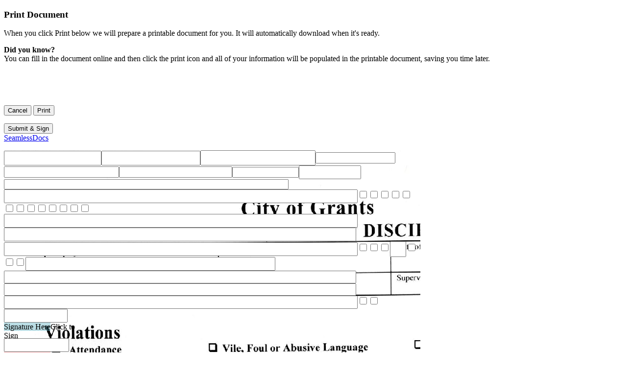

--- FILE ---
content_type: text/html; charset=UTF-8
request_url: https://cityofgrants.seamlessdocs.com/f/i5xtdaf0jhqh
body_size: 13088
content:
<!DOCTYPE html>
<html lang="en">
  <head>
            <meta http-equiv="X-UA-Compatible" content="IE=edge">
        <script type="text/javascript">
            var show_user_bar = false;
            var preview = false;
            var baseurl = 'https://cityofgrants.seamlessdocs.com';
            var formurl = 'https://cityofgrants.seamlessdocs.com/f/i5xtdaf0jhqh';
            var embed_type = '';
            var prem = !!'1';
            var is_fillable = !!'1';
            var is_wizard = ('' == '1');
            var for_print = !!'';
            var signer_data;
                            var wizard_elements = {};
                        var defaultView = 'doc';
            var ui_prefs = {"hide_submit":false};
                            var submit_btn_settings = null;
                        var allow_hotseat_toggle = false;
                            allow_hotseat_toggle = true;
                        var submissionViewerToggle = false;
                            submissionViewerToggle = true;
                        var isPaymentEnabled = false;
                    </script>
    
    <!-- public_form_head -->
<meta http-equiv="X-UA-Compatible" content="IE=10; IE=edge">
<title>[City of Grants, NM] Employee Discipline Form 5-20</title>
<script type="text/javascript">
	var DefaultMap = Map;
	var DefaultArrayFrom = Array.from;
	var CustomArrayFrom = function (item) {
		if (item == null) return [];

		return DefaultArrayFrom(item);
	}
	var DefaultSymbol = Symbol;
</script>
<script src="https://cdn.jsdelivr.net/npm/symbol-es6/dist/symbol-es6.min.js"></script>
<link rel="shortcut icon" href="/favicon.ico" />
    <link type="text/css" rel="stylesheet" href="/assets/css/global.css??1769755413" media="all" charset="utf-8" />
    <link type="text/css" rel="stylesheet" href="/assets/css/bootstrap.min.css??1769755413" media="all" charset="utf-8" />

    

	<link type="text/css" rel="stylesheet" href="//cityofgrants.seamlessdocs.com/assets/css/form_view.min.css??1769755413" media="all" charset="utf-8" />


<meta name="robots" content="NOINDEX, NOFOLLOW"/>
<meta http-equiv="Content-Type" content="text/html; charset=UTF-8">

	<meta name="viewport" content="width=device-width, initial-scale=1.0" />

    <script type="text/javascript">
        var user_id = '';
        var extlink = 'https://cityofgrants.seamlessdocs.com';

		firstName = "";
		lastName = "";
		email = "";
		stored_sig = null;

		</script>

    <script>
    window.SEAMLESSDOCS_SERVER_URL = 'https://backend.prod.seamlessdocs.com/';
    window.SEAMLESSDOCS_AUTH0_CLIENT_ID = 'JVgwYze28iPdRL4bKy0ue0SDQwoQ0lSR';
    window.SEAMLESSDOCS_AUTH0_DOMAIN = 'seamlessdocs.auth0.com'
    window.SEAMLESSDOCS_AUTH0_DB_CONNECTION = 'SD-Prod';
    window.SEAMLESSDOCS_FILEPICKER_KEY = 'AS1Oi4V4xTkuGDjSc2tVxz';
    window.SEAMLESSDOCS_CONDITIONAL_NOTIFICATIONS_TEXT_FIELDS = '1';
</script>
            
    <script type="text/javascript" src="//cityofgrants.seamlessdocs.com/assets/js/browser_compatibility_check.min.js?1769755413"></script>

            <script type="text/javascript" src="//cityofgrants.seamlessdocs.com/_js/mootools-compat-1.3-loader.js?1769755413"></script>
    	<script type="text/javascript" src="//cityofgrants.seamlessdocs.com/assets/js/etc.min.js?1769755413"></script>
	<script type="text/javascript" src="//cityofgrants.seamlessdocs.com/assets/js/library.v2.min.js?1769755413"></script>

	<script type="text/javascript" src="//cityofgrants.seamlessdocs.com/assets/js/mathjs.js?1769755413"></script>
	<script type="text/javascript" src="//cityofgrants.seamlessdocs.com/assets/js/iframeResizer.contentWindow.js?1769755413"></script>
	<script type="text/javascript" src="//cityofgrants.seamlessdocs.com/assets/js/datadog-logs.js?1769755413"></script>

	<script src="//cityofgrants.seamlessdocs.com/_js/filestackLoader.js"></script>
	<script>
		var DD_logEnv = /(nonprod|localhost)/.test(location.hostname) ? 'nonprod' : (/stage/.test(location.hostname) ? 'stage' : 'prod')
		window.DD_LOGS && DD_LOGS.init({
			clientToken: 'pub99c5e641777c4c912ccc4399aba20626',
			forwardErrorsToLogs: true,
			sampleRate: DD_logEnv === 'prod' ? 100 : 0,
			service: 'legacy.client',
			datacenter: 'eu',
			env: DD_logEnv
		});
	</script>
	
	<script>
		function waitForIntercomIframe() {
			/*
        	iframes that are programatically added via 3rd party scripts don't always have the `title` attribute.
        	that attribute is required for iframes.. even if set to `empty`
        	starting a timer per service to catch when each loads
*/
			var intercomWaitIframe = setInterval(function(){
				if ($('intercom-frame') === null) {
					return;
				} else {
					clearInterval(intercomWaitIframe);
					$('intercom-frame').set('title','empty');
				}
			}, 100);
		}
		window.addEventListener('DOMContentLoaded', waitForIntercomIframe);
	</script>
	

	<script type="text/javascript">
    var rootPath = 'cityofgrants.seamlessdocs.com'; 	var ink_key = 'AS1Oi4V4xTkuGDjSc2tVxz';
    var FORM_ALIAS_MAX_LENGTH = 100;
	var form_id = 'CO21011000212971210';
	var pdf_id = 'CO21011000212971206';
	var is_pdf = !!'CO21011000212971206';
	var is_wizard_enabled = ("" == 't') ? 't' : 'f';
	var alias = 'i5xtdaf0jhqh';
	var form_type = '/f/';
	var is_wizard = false;
    var drawerMode = 'public';
    var request_needed = false;
    var is_finish = false;
    var acct_type = '8fa14cdd754f91cc6554c9e71929cce7';
	var is_thankyou = false;
	var is_admin =false;
	var page_data = [];
	var is_edit = false;
	var request_attachments_active = false;
	var mindbody_active = false;
	    var is_save_and_continue = false;

	var isMobile = false;
	var disable_quick_tools = ("" === 'f') ? 'f' : 't';
	var submit_error = null;

	var sub_view_mode = 'userdefined';

	var assets = {"css":[],"js":[]};

	
	</script>

	<script type="text/javascript" src="//cityofgrants.seamlessdocs.com/components/odoForms/js/branding.js?1769755413"></script>

	    		  <script type="text/javascript" src="//cityofgrants.seamlessdocs.com/assets/js/sd.min.js?1769755413"></script>
    	

	
    

						<link type="text/css" rel="stylesheet" href="//cityofgrants.seamlessdocs.com/assets/css/form_view_responsive.min.css??1769755413" media="all" charset="utf-8" />
  			


    <link type="text/css" rel="stylesheet" href="//cityofgrants.seamlessdocs.com/assets/css/form_view_editor.min.css??1769755413" media="all" charset="utf-8" />


	
	


  <script type="text/javascript">
    var master_account_id = 'MA16061000016134475';
            var has_signatures = true;
	    var wait_for_odosign = false;
	    var embed_type = '';
	            	        var message_heading = {'saving':'Saving...','success':'Success','alert':'Oops!'};

	        var submit_message_body = "";

	        	        	    	    var signer_data = {"participantId":2608997,"recipient_type":"userdefined","signer_type":"userdefined","signer_key":"19df559128334f9d0aa0f48af23e91c3","key":"19df559128334f9d0aa0f48af23e91c3","color":"#54AABB","allow_hotseat":"false","can_delegate":"false","require_login":"false","identifiedBy":null,"participationOrder":0,"hideSignature":false,"groupLabel":"","versionId":"AP24051000515781178","reference":"Employee Signature","apiConfig":null};
          </script>






  <link rel="stylesheet" type="text/css" href="//cityofgrants.seamlessdocs.com/_js/datepicker/datepicker_jqui.css">
  <script type="text/javascript" src="//cityofgrants.seamlessdocs.com/_js/datepicker/datepicker.js"></script>

    <style type="text/css" media="screen">
            
    

        /*
    	@media screen and (min-width: 980px) {
    		.l-document-content-area.public_mode {
    			padding-top: 50px !important;
    		}
    	}
    */
    
        	body {
    		width: 100%;
    	}
    
        </style>

	<script>
		if (assets) {
			addon.loadAssets( assets );
		}
	</script>



<link rel="apple-touch-icon" href="https://www.seamlessdocs.com/_imgs/ios_icon.png"></link>



    <link type="text/css" rel="stylesheet" href="//cityofgrants.seamlessdocs.com/assets/css/liveview-base.min.css??1769755413" media="all" charset="utf-8" />

    

            <!-- Google Analytics -->
          <!-- Google tag (gtag.js) -->
<script async src="https://www.googletagmanager.com/gtag/js?id=G-2NYNFWGR6B"></script>
<script>
    
        window.dataLayer = window.dataLayer || [];
        function gtag(){dataLayer.push(arguments);}
    
    gtag('js', new Date());
    gtag('config', 'G-2NYNFWGR6B');
    
    gtag('event', 'page_view', {
        page_path: window.location.pathname,
        page_title: document.title
    });
</script>
        <!-- End of Google Analytics -->
      </head>
  <body class="one-nav-enable" >
          
            
                                                    <script>
	var participantsToggle = false;
	var isForteEnabled = false;
		participantsToggle = true;
		var isUserAuth = false;
	</script>
</script>


<script type="text/javascript">

	var request_needed = false;
	var font_size = "12px";
	var application_id = "";

            var emailSigNeeded = true;
    
	window.addEvent( 'load',
					 function(e){
					 	var img = $$('figure.document-header--logo img')[0];

					 	if( img ) {
							var w = img.getWidth()/4;
							var h = img.getHeight()/4;

							if( Math.abs(h - w) > 15 ) {
								img.setStyles({
												'paddingTop': (w < h) ? h : w,
												'paddingBottom': (w < h) ? h : w
											});
							}
						}

													
							drag_tool = new dragDropElement('wizardTools');

							if( $('submit_bar') ) {
								drag_tool_aux = new dragDropElement($('submit_bar').getElement('.wizardTools'));
							}
							
																			if( typeof is_save_and_continue === 'boolean' ) {
								if( is_save_and_continue ) {
									loadSaveAndContinueNotification();
								}
							}
											 });

			permission_needed = false;

			


function toggleUserToolsMenu( e ){
    if( e.target.hasClass('submenu') || e.target.getParent('.submenu') ){
        if( e.target.hasClass('submenu') ){
            $$('li.submenu.active').removeClass('active');
            e.target.addClass('active');

            window.addEvent('click', toggleUserToolsMenu );
        }
    }
    else{
        $$('li.submenu.active').removeClass('active');
        window.removeEvent('click', toggleUserToolsMenu );
    }
}
window.addEvent('load', function(){
    if( typeOf($('wizardTools')) == 'element' &&
    	$('wizardTools').getElement('li.icon-chevron-up') &&
    	$('wizardTools').getElement('li.icon-remove') ){
	        $('wizardTools').getElement('li.icon-remove').addEvent('click',function(){
	            $('wizardTools').addClass('minimize');
	            (function(){
	                $('wizardTools').getElement('li.icon-chevron-up').addClass('show');

	                $('wizardTools').getElement('li.icon-chevron-up').addEvent('click', function(e){
	                    $('wizardTools').removeClass('minimize');
	                    $('wizardTools').getElement('li.icon-chevron-up').removeClass('show');
	                });
	            }).delay(500);
	        });
    }
});
</script>

	<script type="text/javascript">
    var metricName = "pdfView.loading.time";
    
    window.addEventListener('load', function () {
        setTimeout(function () {
            let time = performance.timing.loadEventEnd - performance.timing.navigationStart;

            if (time > 0) {
                new Request.JSON({
                    url: '/ajax',
                    async: false,
                    data: {
                        'ar_class': ['Performance', 'histogram'],
                        'args': {
                            metricName: metricName,
                            value: time
                        }
                    },
                }).send();
            }
        }, 1000);
    });
    
</script>


		    	
<header class="l-document-masthead   ">

        <a tabIndex="0" href="#mainContent" class="skip-to-main-link" style="position:absolute;top:-1000px;" onkeypress="return false;" onclick="return false;">Skip to form</a>

	<div class="masthead_info_wrapper">

    
	
			

    </div>
</header>


	


	<div id="printToSignModal" class="modal_module">
		<h3 class="modal_title">Print Document</h3>
		<div style="min-height: 140px;">
			<p>When you click Print below we will prepare a printable document for you. It will automatically download when it's ready.</p>
			<p><b>Did you know?</b><br>
			You can fill in the document online and then click the print icon and all of your information will be populated in the printable document, saving you time later.</p>
		</div>
		<p class="actions">
			<input type="button" class="btn" value="Cancel" onclick="modalManager.closeViewModal('printToSignModal');">
			<input type="button" class="btn done print" value="Print">
		</p>

	</div>
	
<div id="submit_bar" class="submit_bar">
	<div class="center_wrapper">
		<div class="tools_wrapper">
			
			
						    
	<div 
		class="tool icon-print" 
		role="button"
	    tabindex="0"
	    onclick="printDoc();"
	    onkeydown="if(event.key === 'Enter' || event.key === ' ') printDoc();"
		data-tooltip='{"position":"bottom"}' 
		title="Print Document Without Submitting">
	</div>

			
			
					</div>

	    <a class="logo-inner" href="http://www.seamlessdocs.com" target="_blank"></a>

        <script src="https://core.spreedly.com/iframe/express-2.min.js"></script>
<script type="text/javascript" src="/assets/js/payment-modals.js?1769755413"></script>
<!-- this following javascript lives in the template as much of the config is provided dynamically server-side -->
<script>
        var spreedlyData = null;
    </script>
        <script type="text/javascript" src="/assets/js/payment-modals.js?1769755413"></script>
<script>
            var govosPayData = null;
    </script>
                    
										                    				        <input type="button" class="action_button sign primary " value="Submit &amp; Sign" onclick="submitDoc();">
                    										
        
									<div 
					class="special-tool icon-save"
					role="button"
					tabindex="0"
					disabled="true"
					onclick="viewForm.saveAndContinueModal();"
					onkeydown="if(event.key === 'Enter' || event.key === ' ') viewForm.saveAndContinueModal();"
					data-tooltip='{"position":"top"}'
					title="Save and Continue Later">
				</div>
					
					<div
				class=""
				tabIndex="0"
				onclick="signerActions.decline();"
				role="button"
				aria-label="Decline to sign"
				onkeydown="if(event.key === 'Enter' || event.key === ' ') signerActions.decline();">
			</div>

			<div 
				class="special-tool icon-ban-circle"
				onclick="signerActions.decline();"
				tabIndex="0"
				role="button"
				onkeydown="if(event.key === 'Enter' || event.key === ' ') signerActions.decline();"
				data-tooltip='{"position":"top"}' title="Decline to Sign">
			</div>
		
		<div class="icon-warning-sign warning" id="submit_warning"></div>
	</div>

	<div class="logo-outer">
		<a class="logo-wrap" href="http://www.seamlessdocs.com" target="_blank"><div class="sd-logo"></div>
		<a href="http://www.seamlessdocs.com" target="_blank" class="Go to home page">SeamlessDocs</a>
    </div>
</div>

<div id="warning_msg"><p class="center_wrapper"></p></div>
	
<style>
@media print {
	@font-face {
	    font-family: 'Gotham Bold';
	    font-style: normal;
	    font-weight: bold;
	    src: url('/fonts/gotham/Gotham-Bold.eot');
	    src: local('Gotham Bold'), local('Gotham-Bold'), url('/fonts/gotham/Gotham-Bold.woff') format('woff'), url('/fonts/gotham/Gotham-Bold.ttf') format('truetype'), url('/fonts/gotham/Gotham-Bold.svg') format('svg');
	}
	@font-face {
	    font-family: 'Gotham Book';
	    font-style: normal;
	    font-weight: normal;
	    src: url('/fonts/gotham/Gotham-Book.eot');
	    src: local('Gotham Book'), local('Gotham-Book'), url('/fonts/gotham/Gotham-Book.woff') format('woff'), url('/fonts/gotham/Gotham-Book.ttf') format('truetype'), url('/fonts/gotham/Gotham-Book.svg') format('svg');
	}
	@font-face {
	    font-family: 'Gotham Medium';
	    font-style: normal;
	    font-weight: normal;
	    src: url('/fonts/gotham/Gotham-Medium.eot');
	    src: local('Gotham Medium'), local('Gotham-Medium'), url('/fonts/gotham/Gotham-Medium.woff') format('woff'), url('/fonts/gotham/Gotham-Medium.ttf') format('truetype'), url('/fonts/gotham/Gotham-Medium.svg') format('svg');
	}
	@font-face {
	    font-family: 'Gotham Light';
	    font-style: normal;
	    font-weight: normal;
	    src: url('/fonts/gotham/Gotham-Light.eot');
	    src: local('Gotham Light'), local('Gotham-Light'), url('/fonts/gotham/Gotham-Light.woff') format('woff'), url('/fonts/gotham/Gotham-Light.ttf') format('truetype'), url('/fonts/gotham/Gotham-Light.svg') format('svg');
	}

    }



</style>

<main class="l-document-content-area public_mode doc  ">
	<div id="doc" class="document-content-area--inner-content">
		<div class="document-content-area__scroll-wrapper jscroll">
					    <form name="Employee Discipline Form 5-20_doc" class="form_wrap" id="CO21011000212971206_doc" method="post" action="https://cityofgrants.seamlessdocs.com/f/i5xtdaf0jhqh">
	        <input type="hidden" name="pdf_id" value="CO21011000212971206">
	        <input type="hidden" name="form_id" value="CO21011000212971210">
	        <input type="hidden" name="master_account_id" value="MA16061000016134475">
	        <input type="hidden" name="application_id" value="">
	        <input type="hidden" name="requestedClass" value="OdoFormsForms">
	        <input type="hidden" name="requestedMethod" value="submit">
	        <input type="hidden" name="thankyou_url" value="">
	        <input type="hidden" name="embed_type" value="">
	        <input type="hidden" name="uuid" value="ObA9AbH1wuDgUwPOf9vBktEI">
	        <input type="hidden" name="referrer_url" value="">
	        		        <input type="hidden" name="sub_view_mode" value="userdefined">
	        			
			

  <div class="page pdf" id="Page1" style="background-image:url('https://cdn.seamlessdocs.com/doc_images/202101/4094adcdbda81f17b0af578215e56809.png');"><div class="permission_overlay"></div><span class="elem required text" rel="gen_input_text_He5cgz_0"><input  type="text"name="gen_input_text_He5cgz_0" class="doc_field validate['required']" rel="gen_input_text_He5cgz_0" style="width:191px !important;height:24px !important;line-height:24px;" aria-label="gen_input_text_He5cgz_0 Text Box" value="" ></span><span class="elem required text" rel="gen_input_text_PwAlY8_0"><input  type="text"name="gen_input_text_PwAlY8_0" class="doc_field validate['required']" rel="gen_input_text_PwAlY8_0" style="width:194px !important;height:24px !important;line-height:24px;" aria-label="gen_input_text_PwAlY8_0 Text Box" value="" ></span><span class="elem required text" rel="gen_input_text_P6MbYu_0"><input  type="text"name="gen_input_text_P6MbYu_0" class="doc_field validate['required']" rel="gen_input_text_P6MbYu_0" style="width:227px !important;height:25px !important;line-height:25px;" aria-label="gen_input_text_P6MbYu_0 Text Box" value="" ></span><span class="elem text" rel="gen_input_text_PondJJ_0"><input  type="text"name="gen_input_text_PondJJ_0" class="doc_field validate[]" rel="gen_input_text_PondJJ_0" style="width:155px !important;height:17px !important;line-height:17px;" aria-label="gen_input_text_PondJJ_0 Text Box" value="" ></span><span class="elem required text" rel="gen_input_text_292oWI_0"><input  type="text"name="gen_input_text_292oWI_0" class="doc_field validate['required']" rel="gen_input_text_292oWI_0" style="width:227px !important;height:17px !important;line-height:17px;" aria-label="gen_input_text_292oWI_0 Text Box" value="" ></span><span class="elem required text" rel="gen_input_text_7chEXn_0"><input  type="text"name="gen_input_text_7chEXn_0" class="doc_field validate['required']" rel="gen_input_text_7chEXn_0" style="width:223px !important;height:17px !important;line-height:17px;" aria-label="gen_input_text_7chEXn_0 Text Box" value="" ></span><span class="elem required text" rel="gen_input_text_ZyFAcy_0"><input  type="text"name="gen_input_text_ZyFAcy_0" class="doc_field validate['required']" rel="gen_input_text_ZyFAcy_0" style="width:128px !important;height:16px !important;line-height:16px;" aria-label="gen_input_text_ZyFAcy_0 Text Box" value="" ></span><span class="elem required text" rel="gen_input_text_qhwHdz_0"><input  type="text"name="gen_input_text_qhwHdz_0" class="doc_field validate['required']" rel="gen_input_text_qhwHdz_0" style="width:119px !important;height:22px !important;line-height:22px;" aria-label="gen_input_text_qhwHdz_0 Text Box" value="" ></span><span class="elem required text" rel="gen_input_text_lJLTsr_0"><input  type="text"name="gen_input_text_lJLTsr_0" class="doc_field validate['required']" rel="gen_input_text_lJLTsr_0" style="width:573px !important;height:15px !important;line-height:15px;" aria-label="gen_input_text_lJLTsr_0 Text Box" value="" ></span><span class="elem text" rel="gen_input_text_PmW6J_0"><input  type="text"name="gen_input_text_PmW6J_0" class="doc_field validate[]" rel="gen_input_text_PmW6J_0" style="width:714px !important;height:22px !important;line-height:22px;" aria-label="gen_input_text_PmW6J_0 Text Box" value="" ></span><span class="elem checkbox" rel="gen_input_checkbox_gh1yF_0"><input  type="checkbox"name="fieldgroup_TJmOxI[]" class="doc_field validate[]" rel="gen_input_checkbox_gh1yF_0" style="height:15px !important;width:15px !important;" ref="fieldgroup_TJmOxI" onchange="checkForConditional(this);"  aria-label="checkbox_6Ix" value="checkbox_o95" ></span><span class="elem checkbox" rel="gen_input_checkbox_TwecOS_0"><input  type="checkbox"name="fieldgroup_4QMMiB[]" class="doc_field validate[]" rel="gen_input_checkbox_TwecOS_0" style="height:15px !important;width:15px !important;" ref="fieldgroup_4QMMiB" onchange="checkForConditional(this);"  aria-label="checkbox_Fv4" value="checkbox_g97" ></span><span class="elem checkbox" rel="gen_input_checkbox_cfI81j_0"><input  type="checkbox"name="fieldgroup_E90Yh4[]" class="doc_field validate[]" rel="gen_input_checkbox_cfI81j_0" style="height:15px !important;width:15px !important;" ref="fieldgroup_E90Yh4" onchange="checkForConditional(this);"  aria-label="checkbox_lOw" value="checkbox_w1H" ></span><span class="elem checkbox" rel="gen_input_checkbox_zgtTEV_0"><input  type="checkbox"name="fieldgroup_k69DUD[]" class="doc_field validate[]" rel="gen_input_checkbox_zgtTEV_0" style="height:15px !important;width:15px !important;" ref="fieldgroup_k69DUD" onchange="checkForConditional(this);"  aria-label="checkbox_nv2" value="checkbox_Nvl" ></span><span class="elem checkbox" rel="gen_input_checkbox_o0fw2l_0"><input  type="checkbox"name="fieldgroup_DCfSeh[]" class="doc_field validate[]" rel="gen_input_checkbox_o0fw2l_0" style="height:15px !important;width:15px !important;" ref="fieldgroup_DCfSeh" onchange="checkForConditional(this);"  aria-label="checkbox_cF6" value="checkbox_1C8" ></span><span class="elem checkbox" rel="gen_input_checkbox_gU60dX_0"><input  type="checkbox"name="fieldgroup_3gr0Z4[]" class="doc_field validate[]" rel="gen_input_checkbox_gU60dX_0" style="height:15px !important;width:15px !important;" ref="fieldgroup_3gr0Z4" onchange="checkForConditional(this);"  aria-label="checkbox_2km" value="checkbox_vlH" ></span><span class="elem checkbox" rel="gen_input_checkbox_Q03Wk_0"><input  type="checkbox"name="fieldgroup_Ynab0T[]" class="doc_field validate[]" rel="gen_input_checkbox_Q03Wk_0" style="height:15px !important;width:15px !important;" ref="fieldgroup_Ynab0T" onchange="checkForConditional(this);"  aria-label="checkbox_5mO" value="checkbox_zEv" ></span><span class="elem checkbox" rel="gen_input_checkbox_XMeLtP_0"><input  type="checkbox"name="fieldgroup_SGmnvS[]" class="doc_field validate[]" rel="gen_input_checkbox_XMeLtP_0" style="height:15px !important;width:15px !important;" ref="fieldgroup_SGmnvS" onchange="checkForConditional(this);"  aria-label="checkbox_loP" value="checkbox_xLv" ></span><span class="elem checkbox" rel="gen_input_checkbox_q1Zmek_0"><input  type="checkbox"name="fieldgroup_QtFOaQ[]" class="doc_field validate[]" rel="gen_input_checkbox_q1Zmek_0" style="height:15px !important;width:15px !important;" ref="fieldgroup_QtFOaQ" onchange="checkForConditional(this);"  aria-label="checkbox_FP2" value="checkbox_7wd" ></span><span class="elem checkbox" rel="gen_input_checkbox_b6vk2q_0"><input  type="checkbox"name="fieldgroup_vvpNPp[]" class="doc_field validate[]" rel="gen_input_checkbox_b6vk2q_0" style="height:15px !important;width:15px !important;" ref="fieldgroup_vvpNPp" onchange="checkForConditional(this);"  aria-label="checkbox_qov" value="checkbox_pt5" ></span><span class="elem checkbox" rel="gen_input_checkbox_OUVptB_0"><input  type="checkbox"name="fieldgroup_oNmDAL[]" class="doc_field validate[]" rel="gen_input_checkbox_OUVptB_0" style="height:15px !important;width:15px !important;" ref="fieldgroup_oNmDAL" onchange="checkForConditional(this);"  aria-label="checkbox_fLi" value="checkbox_sgf" ></span><span class="elem checkbox" rel="gen_input_checkbox_t72vTk_0"><input  type="checkbox"name="fieldgroup_8AgjUb[]" class="doc_field validate[]" rel="gen_input_checkbox_t72vTk_0" style="height:15px !important;width:15px !important;" ref="fieldgroup_8AgjUb" onchange="checkForConditional(this);"  aria-label="checkbox_2hb" value="checkbox_GuI" ></span><span class="elem checkbox" rel="gen_input_checkbox_czg1It_0"><input  type="checkbox"name="fieldgroup_6j9HKx[]" class="doc_field validate[]" rel="gen_input_checkbox_czg1It_0" style="height:15px !important;width:15px !important;" ref="fieldgroup_6j9HKx" onchange="checkForConditional(this);"  aria-label="checkbox_pcm" value="checkbox_dIh" ></span><span class="elem text" rel="gen_input_text_nF9g6P_0"><input  type="text"name="gen_input_text_nF9g6P_0" class="doc_field validate[]" rel="gen_input_text_nF9g6P_0" style="width:714px !important;height:22px !important;line-height:22px;" aria-label="gen_input_text_nF9g6P_0 Text Box" value="" ></span><span class="elem text" rel="gen_input_text_GjAFla_0"><input  type="text"name="gen_input_text_GjAFla_0" class="doc_field validate[]" rel="gen_input_text_GjAFla_0" style="width:711px !important;height:22px !important;line-height:22px;" aria-label="gen_input_text_GjAFla_0 Text Box" value="" ></span><span class="elem text" rel="gen_input_text_fhVPKl_0"><input  type="text"name="gen_input_text_fhVPKl_0" class="doc_field validate[]" rel="gen_input_text_fhVPKl_0" style="width:714px !important;height:22px !important;line-height:22px;" aria-label="gen_input_text_fhVPKl_0 Text Box" value="" ></span><span class="elem checkbox" rel="gen_input_checkbox_6Wo5fA_0"><input  type="checkbox"name="fieldgroup_YCJ5FB[]" class="doc_field validate[]" rel="gen_input_checkbox_6Wo5fA_0" style="height:15px !important;width:15px !important;" ref="fieldgroup_YCJ5FB" onchange="checkForConditional(this);"  aria-label="checkbox_1ss" value="checkbox_N6t" ></span><span class="elem checkbox" rel="gen_input_checkbox_WKAPax_0"><input  type="checkbox"name="fieldgroup_S642Ne[]" class="doc_field validate[]" rel="gen_input_checkbox_WKAPax_0" style="height:15px !important;width:15px !important;" ref="fieldgroup_S642Ne" onchange="checkForConditional(this);"  aria-label="checkbox_14C" value="checkbox_Grh" ></span><span class="elem checkbox" rel="gen_input_checkbox_4yxJsc_0"><input  type="checkbox"name="fieldgroup_dhDqVI[]" class="doc_field validate[]" rel="gen_input_checkbox_4yxJsc_0" style="height:15px !important;width:15px !important;" ref="fieldgroup_dhDqVI" onchange="checkForConditional(this);"  aria-label="checkbox_srH" value="checkbox_MHf" ></span><span class="elem text" rel="gen_input_text_siNGbB_0"><input  type="text"name="gen_input_text_siNGbB_0" class="doc_field validate[]" rel="gen_input_text_siNGbB_0" style="width:25px !important;height:26px !important;line-height:26px;" aria-label="gen_input_text_siNGbB_0 Text Box" value="" ></span><span class="elem checkbox" rel="gen_input_checkbox_uvuthu_0"><input  type="checkbox"name="fieldgroup_CLVe79[]" class="doc_field validate[]" rel="gen_input_checkbox_uvuthu_0" style="height:15px !important;width:15px !important;" ref="fieldgroup_CLVe79" onchange="checkForConditional(this);"  aria-label="checkbox_rir" value="checkbox_Lhu" ></span><span class="elem checkbox" rel="gen_input_checkbox_uwZf8S_0"><input  type="checkbox"name="fieldgroup_aLY2kI[]" class="doc_field validate[]" rel="gen_input_checkbox_uwZf8S_0" style="height:15px !important;width:15px !important;" ref="fieldgroup_aLY2kI" onchange="checkForConditional(this);"  aria-label="checkbox_dKn" value="checkbox_LcK" ></span><span class="elem checkbox" rel="gen_input_checkbox_TprZgp_0"><input  type="checkbox"name="fieldgroup_nDluk0[]" class="doc_field validate[]" rel="gen_input_checkbox_TprZgp_0" style="height:15px !important;width:15px !important;" ref="fieldgroup_nDluk0" onchange="checkForConditional(this);"  aria-label="checkbox_Ps9" value="checkbox_bBm" ></span><span class="elem text" rel="gen_input_text_ElSW26_0"><input  type="text"name="gen_input_text_ElSW26_0" class="doc_field validate[]" rel="gen_input_text_ElSW26_0" style="width:502px !important;height:22px !important;line-height:22px;" aria-label="gen_input_text_ElSW26_0 Text Box" value="" ></span><span class="elem text" rel="gen_input_text_XBDO3H_0"><input  type="text"name="gen_input_text_XBDO3H_0" class="doc_field validate[]" rel="gen_input_text_XBDO3H_0" style="width:711px !important;height:20px !important;line-height:20px;" aria-label="gen_input_text_XBDO3H_0 Text Box" value="" ></span><span class="elem text" rel="gen_input_text_N4DcI2_0"><input  type="text"name="gen_input_text_N4DcI2_0" class="doc_field validate[]" rel="gen_input_text_N4DcI2_0" style="width:711px !important;height:19px !important;line-height:19px;" aria-label="gen_input_text_N4DcI2_0 Text Box" value="" ></span><span class="elem text" rel="gen_input_text_Pjnh0L_0"><input  type="text"name="gen_input_text_Pjnh0L_0" class="doc_field validate[]" rel="gen_input_text_Pjnh0L_0" style="width:714px !important;height:21px !important;line-height:21px;" aria-label="gen_input_text_Pjnh0L_0 Text Box" value="" ></span><span class="elem checkbox" rel="gen_input_checkbox_jwLpbI_0"><input  type="checkbox"name="fieldgroup_AH7uyB[]" class="doc_field validate[]" rel="gen_input_checkbox_jwLpbI_0" style="height:15px !important;width:15px !important;" ref="fieldgroup_AH7uyB" onchange="checkForConditional(this);"  aria-label="checkbox_6pw" value="checkbox_8ig" ></span><span class="elem checkbox" rel="gen_input_checkbox_6sevtQ_0"><input  type="checkbox"name="fieldgroup_E2YKaz[]" class="doc_field validate[]" rel="gen_input_checkbox_6sevtQ_0" style="height:15px !important;width:15px !important;" ref="fieldgroup_E2YKaz" onchange="checkForConditional(this);"  aria-label="checkbox_4yd" value="checkbox_qPl" ></span><span class="elem text" rel="gen_input_text_NI6s4b_0"><input  type="text"name="gen_input_text_NI6s4b_0" class="doc_field validate[]" rel="gen_input_text_NI6s4b_0" style="width:122px !important;height:22px !important;line-height:22px;" aria-label="gen_input_text_NI6s4b_0 Text Box" value="" ></span><div class="elem" rel="gen_odosign_signhere_C7b2gm" style="top:879px; left:202px; width:164px; height:32px;"><div class="signature_wrapper" autodetected="f" rel="gen_odosign_signhere_C7b2gm" title="Employee Signature" tabindex="0" role="region" aria-label="Signature Field"><span class="signer_elem signhere" recipient_key="19df559128334f9d0aa0f48af23e91c3" style="border-color:#54AABB;  background-color: rgba(84, 170, 187, 0.4);" >Signature Here</span><input type="hidden" name="esign_elems[19df559128334f9d0aa0f48af23e91c3][gen_odosign_signhere_C7b2gm][type]" value="signhere"><span class="signerStamp" tabindex="0" role="button" aria-label="Click to Sign">Click to Sign</span></div></div><span class="elem text" rel="gen_input_text_roWwmk_0"><input  type="text"name="gen_input_text_roWwmk_0" class="doc_field validate[]" rel="gen_input_text_roWwmk_0" style="width:125px !important;height:22px !important;line-height:22px;" aria-label="gen_input_text_roWwmk_0 Text Box" value="" ></span><div class="elem" rel="gen_odosign_signhere_roI2Ch" style="top:904px; left:201px; width:164px; height:32px;"><div class="signature_wrapper inactive" autodetected="f" rel="gen_odosign_signhere_roI2Ch" title="Supervisor Signature" tabindex="0" role="region" aria-label="Signature Field"><span class="signer_elem signhere" recipient_key="729926eebafe65f5e0444d3561e5904d" style="border-color:#F22D31;  background-color: rgba(242, 45, 49, 0.4);" >Signature Here</span><span class="signerStamp" tabindex="0" role="button" aria-label="Click to Sign">Supervisor Signature Will Sign Here</span></div></div><span class="elem text" rel="gen_input_text_wrbHk_0"><input  type="text"name="gen_input_text_wrbHk_0" class="doc_field validate[]" rel="gen_input_text_wrbHk_0" style="width:364px !important;height:22px !important;line-height:22px;" aria-label="gen_input_text_wrbHk_0 Text Box" value="" ></span><span class="elem text" rel="gen_input_text_Gf3H3Z_0"><input  type="text"name="gen_input_text_Gf3H3Z_0" class="doc_field validate[]" rel="gen_input_text_Gf3H3Z_0" style="width:122px !important;height:22px !important;line-height:22px;" aria-label="gen_input_text_Gf3H3Z_0 Text Box" value="" ></span><div class="elem" rel="gen_odosign_signhere_DIeMvO" style="top:937px; left:199px; width:164px; height:32px;"><div class="signature_wrapper inactive" autodetected="f" rel="gen_odosign_signhere_DIeMvO" title="Witness Signature" tabindex="0" role="region" aria-label="Signature Field"><span class="signer_elem signhere" recipient_key="d031b15f53e75b562185e3c683fb60c7" style="border-color:#83723E;  background-color: rgba(131, 114, 62, 0.4);" >Signature Here</span><span class="signerStamp" tabindex="0" role="button" aria-label="Click to Sign">Witness Signature Will Sign Here</span></div></div></div><style rel="stylesheet" type="text/css">#Page1{height:1100px; width:850px}
.elem[rel=gen_input_text_He5cgz_0] { top:138px;left:102px;height:24px;width:191px }
.elem[rel=gen_input_text_PwAlY8_0] { top:138px;left:331px;height:24px;width:194px }
.elem[rel=gen_input_text_P6MbYu_0] { top:138px;left:532px;height:25px;width:227px }
.elem[rel=gen_input_text_PondJJ_0] { top:180px;left:131px;height:17px;width:155px }
.elem[rel=gen_input_text_292oWI_0] { top:180px;left:293px;height:17px;width:227px }
.elem[rel=gen_input_text_7chEXn_0] { top:180px;left:538px;height:17px;width:223px }
.elem[rel=gen_input_text_ZyFAcy_0] { top:393px;left:180px;height:16px;width:128px }
.elem[rel=gen_input_text_qhwHdz_0] { top:417px;left:183px;height:22px;width:119px }
.elem[rel=gen_input_text_lJLTsr_0] { top:452px;left:200px;height:15px;width:573px }
.elem[rel=gen_input_text_PmW6J_0] { top:473px;left:60px;height:22px;width:714px }
.elem[rel=gen_input_checkbox_gh1yF_0] { top:256px;left:556px;height:15px;width:15px }
.elem[rel=gen_input_checkbox_TwecOS_0] { top:261px;left:276px;height:15px;width:15px }
.elem[rel=gen_input_checkbox_cfI81j_0] { top:264px;left:63px;height:15px;width:15px }
.elem[rel=gen_input_checkbox_zgtTEV_0] { top:278px;left:87px;height:15px;width:15px }
.elem[rel=gen_input_checkbox_o0fw2l_0] { top:279px;left:276px;height:15px;width:15px }
.elem[rel=gen_input_checkbox_gU60dX_0] { top:296px;left:273px;height:15px;width:15px }
.elem[rel=gen_input_checkbox_Q03Wk_0] { top:298px;left:87px;height:15px;width:15px }
.elem[rel=gen_input_checkbox_XMeLtP_0] { top:315px;left:277px;height:15px;width:15px }
.elem[rel=gen_input_checkbox_q1Zmek_0] { top:317px;left:62px;height:15px;width:15px }
.elem[rel=gen_input_checkbox_b6vk2q_0] { top:333px;left:62px;height:15px;width:15px }
.elem[rel=gen_input_checkbox_OUVptB_0] { top:333px;left:277px;height:15px;width:15px }
.elem[rel=gen_input_checkbox_t72vTk_0] { top:352px;left:277px;height:15px;width:15px }
.elem[rel=gen_input_checkbox_czg1It_0] { top:353px;left:62px;height:15px;width:15px }
.elem[rel=gen_input_text_nF9g6P_0] { top:503px;left:60px;height:22px;width:714px }
.elem[rel=gen_input_text_GjAFla_0] { top:533px;left:60px;height:22px;width:711px }
.elem[rel=gen_input_text_fhVPKl_0] { top:561px;left:60px;height:22px;width:714px }
.elem[rel=gen_input_checkbox_6Wo5fA_0] { top:622px;left:553px;height:15px;width:15px }
.elem[rel=gen_input_checkbox_WKAPax_0] { top:626px;left:326px;height:15px;width:15px }
.elem[rel=gen_input_checkbox_4yxJsc_0] { top:628px;left:67px;height:15px;width:15px }
.elem[rel=gen_input_text_siNGbB_0] { top:640px;left:235px;height:26px;width:25px }
.elem[rel=gen_input_checkbox_uvuthu_0] { top:645px;left:550px;height:15px;width:15px }
.elem[rel=gen_input_checkbox_uwZf8S_0] { top:647px;left:67px;height:15px;width:15px }
.elem[rel=gen_input_checkbox_TprZgp_0] { top:662px;left:67px;height:15px;width:15px }
.elem[rel=gen_input_text_ElSW26_0] { top:698px;left:270px;height:22px;width:502px }
.elem[rel=gen_input_text_XBDO3H_0] { top:726px;left:59px;height:20px;width:711px }
.elem[rel=gen_input_text_N4DcI2_0] { top:753px;left:59px;height:19px;width:711px }
.elem[rel=gen_input_text_Pjnh0L_0] { top:778px;left:59px;height:21px;width:714px }
.elem[rel=gen_input_checkbox_jwLpbI_0] { top:830px;left:67px;height:15px;width:15px }
.elem[rel=gen_input_checkbox_6sevtQ_0] { top:865px;left:67px;height:15px;width:15px }
.elem[rel=gen_input_text_NI6s4b_0] { top:877px;left:601px;height:22px;width:122px }
.elem[rel=gen_input_text_roWwmk_0] { top:902px;left:601px;height:22px;width:125px }
.elem[rel=gen_input_text_wrbHk_0] { top:934px;left:195px;height:22px;width:364px }
.elem[rel=gen_input_text_Gf3H3Z_0] { top:934px;left:601px;height:22px;width:122px }</style><script>page_data.push({"gen_input_text_He5cgz_0":{"id":"gen_input_text_He5cgz_0","name":"gen_input_text_He5cgz_0","tag":"input","type":"text","autodetected":"t","settings":{"label":"gen_input_text_He5cgz_0","required":"t","readonly":"f","is_hidden":"f","api_alias":null,"exclude_from_api":"false"},"properties":{"top":"138px","left":"102px","width":"191px","height":"24px"}},"gen_input_text_PwAlY8_0":{"id":"gen_input_text_PwAlY8_0","name":"gen_input_text_PwAlY8_0","tag":"input","type":"text","autodetected":"t","settings":{"label":"gen_input_text_PwAlY8_0","required":"t","readonly":"f","is_hidden":"f","api_alias":null,"exclude_from_api":"false"},"properties":{"top":"138px","left":"331px","width":"194px","height":"24px"}},"gen_input_text_P6MbYu_0":{"id":"gen_input_text_P6MbYu_0","name":"gen_input_text_P6MbYu_0","tag":"input","type":"text","autodetected":"t","settings":{"label":"gen_input_text_P6MbYu_0","required":"t","readonly":"f","is_hidden":"f","api_alias":null,"exclude_from_api":"false"},"properties":{"top":"138px","left":"532px","width":"227px","height":"25px"}},"gen_input_text_PondJJ_0":{"id":"gen_input_text_PondJJ_0","name":"gen_input_text_PondJJ_0","tag":"input","type":"text","autodetected":"t","settings":{"label":"gen_input_text_PondJJ_0","required":"f","readonly":"f"},"properties":{"top":"180px","left":"131px","width":"155px","height":"17px"}},"gen_input_text_292oWI_0":{"id":"gen_input_text_292oWI_0","name":"gen_input_text_292oWI_0","tag":"input","type":"text","autodetected":"t","settings":{"label":"gen_input_text_292oWI_0","required":"t","readonly":"f","exclude_from_api":"false","is_hidden":"f","api_alias":null},"properties":{"top":"180px","left":"293px","width":"227px","height":"17px"}},"gen_input_text_7chEXn_0":{"id":"gen_input_text_7chEXn_0","name":"gen_input_text_7chEXn_0","tag":"input","type":"text","autodetected":"t","settings":{"label":"gen_input_text_7chEXn_0","required":"t","readonly":"f","exclude_from_api":"false","is_hidden":"f","api_alias":null},"properties":{"top":"180px","left":"538px","width":"223px","height":"17px"}},"gen_input_text_ZyFAcy_0":{"id":"gen_input_text_ZyFAcy_0","name":"gen_input_text_ZyFAcy_0","tag":"input","type":"text","autodetected":"t","settings":{"label":"gen_input_text_ZyFAcy_0","required":"t","readonly":"f","is_hidden":"f","api_alias":null,"exclude_from_api":"false"},"properties":{"top":"393px","left":"180px","width":"128px","height":"16px"}},"gen_input_text_qhwHdz_0":{"id":"gen_input_text_qhwHdz_0","name":"gen_input_text_qhwHdz_0","tag":"input","type":"text","autodetected":"t","settings":{"label":"gen_input_text_qhwHdz_0","required":"t","readonly":"f","is_hidden":"f","api_alias":null,"exclude_from_api":"false"},"properties":{"top":"417px","left":"183px","width":"119px","height":"22px"}},"gen_input_text_lJLTsr_0":{"id":"gen_input_text_lJLTsr_0","name":"gen_input_text_lJLTsr_0","tag":"input","type":"text","autodetected":"t","settings":{"label":"gen_input_text_lJLTsr_0","required":"t","readonly":"f","is_hidden":"f","api_alias":null,"exclude_from_api":"false"},"properties":{"top":"452px","left":"200px","width":"573px","height":"15px"}},"gen_input_text_PmW6J_0":{"id":"gen_input_text_PmW6J_0","name":"gen_input_text_PmW6J_0","tag":"input","type":"text","autodetected":"t","settings":{"label":"gen_input_text_PmW6J_0","required":"f","readonly":"f"},"properties":{"top":"473px","left":"60px","width":"714px","height":"22px"}},"gen_input_checkbox_gh1yF_0":{"tag":"input","type":"checkbox","id":"gen_input_checkbox_gh1yF_0","properties":{"height":"15px","width":"15px","top":"256px","left":"556px"},"name":"fieldgroup_TJmOxI[]","settings":{"label":"checkbox_6Ix","required":"f","readonly":"f","option_name":"checkbox_o95","is_assigned":"f","assigned_signer_key":null,"is_hidden":"f","title":null,"api_alias":null,"exclude_from_api":"false","group_id":"fieldgroup_TJmOxI"},"group_id":"new"},"gen_input_checkbox_TwecOS_0":{"tag":"input","type":"checkbox","id":"gen_input_checkbox_TwecOS_0","properties":{"height":"15px","width":"15px","top":"261px","left":"276px"},"name":"fieldgroup_4QMMiB[]","settings":{"label":"checkbox_Fv4","required":"f","readonly":"f","option_name":"checkbox_g97","is_assigned":"f","assigned_signer_key":null,"is_hidden":"f","title":null,"api_alias":null,"exclude_from_api":"false","group_id":"fieldgroup_4QMMiB"},"group_id":"new"},"gen_input_checkbox_cfI81j_0":{"tag":"input","type":"checkbox","id":"gen_input_checkbox_cfI81j_0","properties":{"height":"15px","width":"15px","top":"264px","left":"63px"},"name":"fieldgroup_E90Yh4[]","settings":{"label":"checkbox_lOw","required":"f","readonly":"f","option_name":"checkbox_w1H","is_assigned":"f","assigned_signer_key":null,"is_hidden":"f","title":null,"api_alias":null,"exclude_from_api":"false","group_id":"fieldgroup_E90Yh4"},"group_id":"new"},"gen_input_checkbox_zgtTEV_0":{"tag":"input","type":"checkbox","id":"gen_input_checkbox_zgtTEV_0","properties":{"height":"15px","width":"15px","top":"278px","left":"87px"},"name":"fieldgroup_k69DUD[]","settings":{"label":"checkbox_nv2","required":"f","readonly":"f","option_name":"checkbox_Nvl","is_assigned":"f","assigned_signer_key":null,"is_hidden":"f","title":null,"api_alias":null,"exclude_from_api":"false","group_id":"fieldgroup_k69DUD"},"group_id":"new"},"gen_input_checkbox_o0fw2l_0":{"tag":"input","type":"checkbox","id":"gen_input_checkbox_o0fw2l_0","properties":{"height":"15px","width":"15px","top":"279px","left":"276px"},"name":"fieldgroup_DCfSeh[]","settings":{"label":"checkbox_cF6","required":"f","readonly":"f","option_name":"checkbox_1C8","is_assigned":"f","assigned_signer_key":null,"is_hidden":"f","title":null,"api_alias":null,"exclude_from_api":"false","group_id":"fieldgroup_DCfSeh"},"group_id":"new"},"gen_input_checkbox_gU60dX_0":{"tag":"input","type":"checkbox","id":"gen_input_checkbox_gU60dX_0","properties":{"height":"15px","width":"15px","top":"296px","left":"273px"},"name":"fieldgroup_3gr0Z4[]","settings":{"label":"checkbox_2km","required":"f","readonly":"f","option_name":"checkbox_vlH","is_assigned":"f","assigned_signer_key":null,"is_hidden":"f","title":null,"api_alias":null,"exclude_from_api":"false","group_id":"fieldgroup_3gr0Z4"},"group_id":"new"},"gen_input_checkbox_Q03Wk_0":{"tag":"input","type":"checkbox","id":"gen_input_checkbox_Q03Wk_0","properties":{"height":"15px","width":"15px","top":"298px","left":"87px"},"name":"fieldgroup_Ynab0T[]","settings":{"label":"checkbox_5mO","required":"f","readonly":"f","option_name":"checkbox_zEv","is_assigned":"f","assigned_signer_key":null,"is_hidden":"f","title":null,"api_alias":null,"exclude_from_api":"false","group_id":"fieldgroup_Ynab0T"},"group_id":"new"},"gen_input_checkbox_XMeLtP_0":{"tag":"input","type":"checkbox","id":"gen_input_checkbox_XMeLtP_0","properties":{"height":"15px","width":"15px","top":"315px","left":"277px"},"name":"fieldgroup_SGmnvS[]","settings":{"label":"checkbox_loP","required":"f","readonly":"f","option_name":"checkbox_xLv","is_assigned":"f","assigned_signer_key":null,"is_hidden":"f","title":null,"api_alias":null,"exclude_from_api":"false","group_id":"fieldgroup_SGmnvS"},"group_id":"new"},"gen_input_checkbox_q1Zmek_0":{"tag":"input","type":"checkbox","id":"gen_input_checkbox_q1Zmek_0","properties":{"height":"15px","width":"15px","top":"317px","left":"62px"},"name":"fieldgroup_QtFOaQ[]","settings":{"label":"checkbox_FP2","required":"f","readonly":"f","option_name":"checkbox_7wd","is_assigned":"f","assigned_signer_key":null,"is_hidden":"f","title":null,"api_alias":null,"exclude_from_api":"false","group_id":"fieldgroup_QtFOaQ"},"group_id":"new"},"gen_input_checkbox_b6vk2q_0":{"tag":"input","type":"checkbox","id":"gen_input_checkbox_b6vk2q_0","properties":{"height":"15px","width":"15px","top":"333px","left":"62px"},"name":"fieldgroup_vvpNPp[]","settings":{"label":"checkbox_qov","required":"f","readonly":"f","option_name":"checkbox_pt5","is_assigned":"f","assigned_signer_key":null,"is_hidden":"f","title":null,"api_alias":null,"exclude_from_api":"false","group_id":"fieldgroup_vvpNPp"},"group_id":"new"},"gen_input_checkbox_OUVptB_0":{"tag":"input","type":"checkbox","id":"gen_input_checkbox_OUVptB_0","properties":{"height":"15px","width":"15px","top":"333px","left":"277px"},"name":"fieldgroup_oNmDAL[]","settings":{"label":"checkbox_fLi","required":"f","readonly":"f","option_name":"checkbox_sgf","is_assigned":"f","assigned_signer_key":null,"is_hidden":"f","title":null,"api_alias":null,"exclude_from_api":"false","group_id":"fieldgroup_oNmDAL"},"group_id":"new"},"gen_input_checkbox_t72vTk_0":{"tag":"input","type":"checkbox","id":"gen_input_checkbox_t72vTk_0","properties":{"height":"15px","width":"15px","top":"352px","left":"277px"},"name":"fieldgroup_8AgjUb[]","settings":{"label":"checkbox_2hb","required":"f","readonly":"f","option_name":"checkbox_GuI","is_assigned":"f","assigned_signer_key":null,"is_hidden":"f","title":null,"api_alias":null,"exclude_from_api":"false","group_id":"fieldgroup_8AgjUb"},"group_id":"new"},"gen_input_checkbox_czg1It_0":{"tag":"input","type":"checkbox","id":"gen_input_checkbox_czg1It_0","properties":{"height":"15px","width":"15px","top":"353px","left":"62px"},"name":"fieldgroup_6j9HKx[]","settings":{"label":"checkbox_pcm","required":"f","readonly":"f","option_name":"checkbox_dIh","is_assigned":"f","assigned_signer_key":null,"is_hidden":"f","title":null,"api_alias":null,"exclude_from_api":"false","group_id":"fieldgroup_6j9HKx"},"group_id":"new"},"gen_input_text_nF9g6P_0":{"id":"gen_input_text_nF9g6P_0","name":"gen_input_text_nF9g6P_0","tag":"input","type":"text","autodetected":"t","settings":{"label":"gen_input_text_nF9g6P_0","required":"f","readonly":"f"},"properties":{"top":"503px","left":"60px","width":"714px","height":"22px"}},"gen_input_text_GjAFla_0":{"id":"gen_input_text_GjAFla_0","name":"gen_input_text_GjAFla_0","tag":"input","type":"text","autodetected":"t","settings":{"label":"gen_input_text_GjAFla_0","required":"f","readonly":"f"},"properties":{"top":"533px","left":"60px","width":"711px","height":"22px"}},"gen_input_text_fhVPKl_0":{"id":"gen_input_text_fhVPKl_0","name":"gen_input_text_fhVPKl_0","tag":"input","type":"text","autodetected":"t","settings":{"label":"gen_input_text_fhVPKl_0","required":"f","readonly":"f"},"properties":{"top":"561px","left":"60px","width":"714px","height":"22px"}},"gen_input_checkbox_6Wo5fA_0":{"tag":"input","type":"checkbox","id":"gen_input_checkbox_6Wo5fA_0","properties":{"height":"15px","width":"15px","top":"622px","left":"553px"},"name":"fieldgroup_YCJ5FB[]","settings":{"label":"checkbox_1ss","required":"f","readonly":"f","option_name":"checkbox_N6t","is_assigned":"f","assigned_signer_key":null,"is_hidden":"f","title":null,"api_alias":null,"exclude_from_api":"false","group_id":"fieldgroup_YCJ5FB"},"group_id":"new"},"gen_input_checkbox_WKAPax_0":{"tag":"input","type":"checkbox","id":"gen_input_checkbox_WKAPax_0","properties":{"height":"15px","width":"15px","top":"626px","left":"326px"},"name":"fieldgroup_S642Ne[]","settings":{"label":"checkbox_14C","required":"f","readonly":"f","option_name":"checkbox_Grh","is_assigned":"f","assigned_signer_key":null,"is_hidden":"f","title":null,"api_alias":null,"exclude_from_api":"false","group_id":"fieldgroup_S642Ne"},"group_id":"new"},"gen_input_checkbox_4yxJsc_0":{"tag":"input","type":"checkbox","id":"gen_input_checkbox_4yxJsc_0","properties":{"height":"15px","width":"15px","top":"628px","left":"67px"},"name":"fieldgroup_dhDqVI[]","settings":{"label":"checkbox_srH","required":"f","readonly":"f","option_name":"checkbox_MHf","is_assigned":"f","assigned_signer_key":null,"is_hidden":"f","title":null,"api_alias":null,"exclude_from_api":"false","group_id":"fieldgroup_dhDqVI"},"group_id":"new"},"gen_input_text_siNGbB_0":{"id":"gen_input_text_siNGbB_0","name":"gen_input_text_siNGbB_0","tag":"input","type":"text","autodetected":"t","settings":{"label":"gen_input_text_siNGbB_0","required":"f","readonly":"f"},"properties":{"top":"640px","left":"235px","width":"25px","height":"26px"}},"gen_input_checkbox_uvuthu_0":{"tag":"input","type":"checkbox","id":"gen_input_checkbox_uvuthu_0","properties":{"height":"15px","width":"15px","top":"645px","left":"550px"},"name":"fieldgroup_CLVe79[]","settings":{"label":"checkbox_rir","required":"f","readonly":"f","option_name":"checkbox_Lhu","is_assigned":"f","assigned_signer_key":null,"is_hidden":"f","title":null,"api_alias":null,"exclude_from_api":"false","group_id":"fieldgroup_CLVe79"},"group_id":"new"},"gen_input_checkbox_uwZf8S_0":{"tag":"input","type":"checkbox","id":"gen_input_checkbox_uwZf8S_0","properties":{"height":"15px","width":"15px","top":"647px","left":"67px"},"name":"fieldgroup_aLY2kI[]","settings":{"label":"checkbox_dKn","required":"f","readonly":"f","option_name":"checkbox_LcK","is_assigned":"f","assigned_signer_key":null,"is_hidden":"f","title":null,"api_alias":null,"exclude_from_api":"false","group_id":"fieldgroup_aLY2kI"},"group_id":"new"},"gen_input_checkbox_TprZgp_0":{"tag":"input","type":"checkbox","id":"gen_input_checkbox_TprZgp_0","properties":{"height":"15px","width":"15px","top":"662px","left":"67px"},"name":"fieldgroup_nDluk0[]","settings":{"label":"checkbox_Ps9","required":"f","readonly":"f","option_name":"checkbox_bBm","is_assigned":"f","assigned_signer_key":null,"is_hidden":"f","title":null,"api_alias":null,"exclude_from_api":"false","group_id":"fieldgroup_nDluk0"},"group_id":"new"},"gen_input_text_ElSW26_0":{"id":"gen_input_text_ElSW26_0","name":"gen_input_text_ElSW26_0","tag":"input","type":"text","autodetected":"t","settings":{"label":"gen_input_text_ElSW26_0","required":"f","readonly":"f"},"properties":{"top":"698px","left":"270px","width":"502px","height":"22px"}},"gen_input_text_XBDO3H_0":{"id":"gen_input_text_XBDO3H_0","name":"gen_input_text_XBDO3H_0","tag":"input","type":"text","autodetected":"t","settings":{"label":"gen_input_text_XBDO3H_0","required":"f","readonly":"f"},"properties":{"top":"726px","left":"59px","width":"711px","height":"20px"}},"gen_input_text_N4DcI2_0":{"id":"gen_input_text_N4DcI2_0","name":"gen_input_text_N4DcI2_0","tag":"input","type":"text","autodetected":"t","settings":{"label":"gen_input_text_N4DcI2_0","required":"f","readonly":"f"},"properties":{"top":"753px","left":"59px","width":"711px","height":"19px"}},"gen_input_text_Pjnh0L_0":{"id":"gen_input_text_Pjnh0L_0","name":"gen_input_text_Pjnh0L_0","tag":"input","type":"text","autodetected":"t","settings":{"label":"gen_input_text_Pjnh0L_0","required":"f","readonly":"f"},"properties":{"top":"778px","left":"59px","width":"714px","height":"21px"}},"gen_input_checkbox_jwLpbI_0":{"tag":"input","type":"checkbox","id":"gen_input_checkbox_jwLpbI_0","properties":{"height":"15px","width":"15px","top":"830px","left":"67px"},"name":"fieldgroup_AH7uyB[]","settings":{"label":"checkbox_6pw","required":"f","readonly":"f","option_name":"checkbox_8ig","is_assigned":"f","assigned_signer_key":null,"is_hidden":"f","title":null,"api_alias":null,"exclude_from_api":"false","group_id":"fieldgroup_AH7uyB"},"group_id":"new"},"gen_input_checkbox_6sevtQ_0":{"tag":"input","type":"checkbox","id":"gen_input_checkbox_6sevtQ_0","properties":{"height":"15px","width":"15px","top":"865px","left":"67px"},"name":"fieldgroup_E2YKaz[]","settings":{"label":"checkbox_4yd","required":"f","readonly":"f","option_name":"checkbox_qPl","is_assigned":"f","assigned_signer_key":null,"is_hidden":"f","title":null,"api_alias":null,"exclude_from_api":"false","group_id":"fieldgroup_E2YKaz"},"group_id":"new"},"gen_input_text_NI6s4b_0":{"id":"gen_input_text_NI6s4b_0","name":"gen_input_text_NI6s4b_0","tag":"input","type":"text","autodetected":"t","settings":{"label":"gen_input_text_NI6s4b_0","required":"f","readonly":"f"},"properties":{"top":"877px","left":"601px","width":"122px","height":"22px"}},"gen_odosign_signhere_C7b2gm":{"tag":"odosign","type":"signhere","id":"gen_odosign_signhere_C7b2gm","properties":{"height":"32px","width":"164px","top":"879px","left":"202px"},"settings":{"recipient_obj":{"recipient_type":"userdefined","reference":"Employee Signature","key":"19df559128334f9d0aa0f48af23e91c3","color":"#54AABB","signer_type":"userdefined","signer_key":"19df559128334f9d0aa0f48af23e91c3"},"recipient":"19df559128334f9d0aa0f48af23e91c3","color":"#54AABB"}},"gen_input_text_roWwmk_0":{"id":"gen_input_text_roWwmk_0","name":"gen_input_text_roWwmk_0","tag":"input","type":"text","autodetected":"t","settings":{"label":"gen_input_text_roWwmk_0","required":"f","readonly":"f"},"properties":{"top":"902px","left":"601px","width":"125px","height":"22px"}},"gen_odosign_signhere_roI2Ch":{"tag":"odosign","type":"signhere","id":"gen_odosign_signhere_roI2Ch","properties":{"height":"32px","width":"164px","top":"904px","left":"201px","color":"#54AABB"},"settings":{"recipient_obj":{"key":"729926eebafe65f5e0444d3561e5904d","reference":"Supervisor Signature","recipient_custom_message":null,"recipient_completion_custom_message":null,"include_pdf_as_attachment":"t","include_pdf_as_link":"t","recipient_type":"userdefined","order":"2","color":"#F22D31","signer_type":"userdefined"},"recipient":"729926eebafe65f5e0444d3561e5904d","color":"#F22D31"}},"gen_input_text_wrbHk_0":{"id":"gen_input_text_wrbHk_0","name":"gen_input_text_wrbHk_0","tag":"input","type":"text","autodetected":"t","settings":{"label":"gen_input_text_wrbHk_0","required":"f","readonly":"f"},"properties":{"top":"934px","left":"195px","width":"364px","height":"22px"}},"gen_input_text_Gf3H3Z_0":{"id":"gen_input_text_Gf3H3Z_0","name":"gen_input_text_Gf3H3Z_0","tag":"input","type":"text","autodetected":"t","settings":{"label":"gen_input_text_Gf3H3Z_0","required":"f","readonly":"f"},"properties":{"top":"934px","left":"601px","width":"122px","height":"22px"}},"gen_odosign_signhere_DIeMvO":{"tag":"odosign","type":"signhere","id":"gen_odosign_signhere_DIeMvO","properties":{"height":"32px","width":"164px","top":"937px","left":"199px","color":"#54AABB"},"settings":{"recipient_obj":{"key":"d031b15f53e75b562185e3c683fb60c7","reference":"Witness Signature","recipient_custom_message":null,"recipient_completion_custom_message":null,"include_pdf_as_attachment":"t","include_pdf_as_link":"t","recipient_type":"userdefined","order":"3","color":"#83723E","signer_type":"userdefined"},"recipient":"d031b15f53e75b562185e3c683fb60c7","color":"#83723E"}}});</script><script>var load_doc_assets = [''];</script><script src="/_js/accessibility/pdf-accessibility.js"></script><link rel="stylesheet" href="/_css/accessibility/pdf-accessibility.css">


							      
			
						<div id="signature_data_wrapper">
			</div>

					  		<input type="checkbox" style="appearance:none;-moz-appearance:none;-webkit-appearance:none;display:none;visibility:hidden;opacity:0" autocomplete="off" value="busted" name="oops" id="bustedElm">
	    		<label style="display:none;" for="bustedElm">disregard this</label>
		    </form>
			<div class="pdf-content-spacer" aria-hidden="true"></div>
			
							<div class="eSignature-parent" id="eSignatureModal" role="dialog" aria-modal="true">
	<form class="odoform" id="eSignatureForm">
	<div class="left-child main-child">
							<h1>Create Your Signature</h1>			<p class="signer_subtext">Please fill in your name and email and then either draw or type your signature below.</p>
				<button class="close" type="button" aria-label="Close modal">x</button>
		<div class="signature_wrap">

				<div class="inline_group name">
			        <div class="inline_group_item">
			            <label id="signature_legal_name" class="group_item_label">Full Legal Name</label>
			            <input aria-labelledby="signature_legal_name" id="type_input" type="text" class="sig_name validate['required','noSpace']" name="fullname" >
			        </div>

          						    		<div class="inline_group_item">
				    			<label id="signature_initials" class="group_item_label">Your Initials</label>
				            <input aria-labelledby="signature_initials" type="text" id="initials" readonly>
				    		</div>
			    		
			        <div class="inline_group_item email">
		    			<label id="signature_email" class="group_item_label">Email</label>
			            <input aria-labelledby="signature_email" type="email" name="email" class="sig_name validate['required','email']" >
		    		</div>

			        <input type="hidden" name="key">
		    	</div>

								<div class="option_group">
					<div class="option_item">
						<p>Signature Type</p>
						<input type="radio" id="type_radio" onclick="canvas_typeSet(true);" value="Type" checked>
						<span class="option_label signature_option_label">Type</span>

						<input type="radio" id="draw_radio" onclick="canvas_drawSet();" value="Draw"
							   >
						<span class="option_label signature_option_label">Draw</span>

						<input type="radio" id="upload_radio" onclick="eSignature.manageSignatureStorage();">
						<span class="option_label signature_option_label">Upload Custom</span>

											</div>
				</div>
							</div>
			<a onclick="canvas_clear()" class="clearCanvas">Clear Signature</a>
			<div id="signature_space_main"></div>
			<div class="signature_display_wrapper">
				<img id="signature_display">
			</div>
			<p id="signature_p">Signature will  be applied to the page.  You will have a chance to review after signing.</p>
			<input id="activeCanvasField" type="hidden" value="true">
			<input id="signature_data" type="hidden" class="validate['required']">
			<input type="button" tabindex="0" class="applyButton btn btn-primary" value="Apply Signature" >
							<div class="option_group accept_text">

					<div class="option_item single_item">
						<div id="uncheckedWarning" class="left"><div class="arrow"></div><p>Check this box to continue</p></div>
						<label class="option_text">
						<input id="aggr" type="checkbox" style="float: left;" class="validate['required']">
						I agree to electronically sign and to create a legally binding contract between the other party and myself, or the entity I am authorized to represent.
					</label>
					</div>
				</div>
				</div>
	</form>
</div>
<div class="eSignature-tab">
			<div onclick="eSignature.minimize();" class="tab-close">x</div>
		<input id="next_signer" type="button" class="btn nextSigner" value="Next Signer" style="display: none;" onclick="">
	<input id="finalize_and_submit" type="button" class="btn btn-primary" value="Next" onclick="">
	<p class="option_text">Additional Signatures Required</p>
</div>
<div id="textSig"><p></p></div>

<style>

.eSignature-parent#eSignatureModal {
  position: fixed;
  inset: 0;
  padding: clamp(12px, 2vw, 24px);
  overflow: auto;
  background: rgba(0,0,0,.4);
  z-index: 10000;
}
#eSignatureModal .left-child.main-child {
  position: relative;
  left: auto !important;
  top: 17% !important;
  transform: none !important;
  width: min(92vw, 670px) !important;
  max-width: 670px !important;
  background: #FBFBFB;
  box-shadow: 0 8px 30px rgba(0,0,0,.15);
  overflow: visible;
}

#eSignatureModal .fc-error,
#eSignatureModal #errorlist {
  z-index: 11000;
}

#eSignatureModal { overflow-x: hidden; }

#eSignatureModal .close {
  background: none;
  border: none;
  font-size: 1.2rem !important;
  line-height: 1;
  cursor: pointer;
  padding: 0.3em 0.6em;
  color: #212b35 !important;
}

#eSignatureModal .close:focus {
  outline: 3px solid #888888;
  outline-offset: 2px;
  border-radius: 4px;
}

#eSignatureModal .close:hover {
  opacity: 0.7;
}
</style>

<script>
(function() {
  const modal = document.getElementById('eSignatureModal');
  if (!modal) return;

  var lastTrigger = null;

  const closeBtn = modal.querySelector('.close');
  if (closeBtn) {
    closeBtn.setAttribute('role', 'button');
    closeBtn.setAttribute('tabindex', '0');
    closeBtn.setAttribute('aria-label', 'Close modal');
    closeBtn.addEventListener('click', closeModal);
    closeBtn.addEventListener('keypress', e => {
      if (e.key === 'Enter' || e.key === ' ') closeModal();
    });
  }

  function trapFocus(e) {
    const focusables = Array.from(
      modal.querySelectorAll(`
        a[href], button, textarea, input:not([type="hidden"]), 
        select, [tabindex]:not([tabindex="-1"])
      `)
    ).filter(el => el.offsetParent !== null);

    if (!focusables.length) return;
    const first = focusables[0];
    const last = focusables[focusables.length - 1];

    if (e.key === 'Tab') {
      if (e.shiftKey && document.activeElement === first) {
        e.preventDefault();
        last.focus();
      } else if (!e.shiftKey && document.activeElement === last) {
        e.preventDefault();
        first.focus();
      }
    }
    if (e.key === 'Escape') closeModal();
  }

  function openModal() {
    modal.dataset.active = "true";
    lastTrigger = document.activeElement;
    const firstInput = modal.getElementById('type_input');
	if (firstInput) firstInput.focus();
    modal.addEventListener('keydown', trapFocus);
  }

  function closeModal() {
    modal.dataset.active = "false";
    modal.removeEventListener('keydown', trapFocus);
    modal.style.display = 'none';
    if (lastTrigger && typeof lastTrigger.focus === 'function') {
      lastTrigger.focus();
    }
  }

  const observer = new MutationObserver(() => {
    const isVisible = modal.style.display !== 'none';
    const wasActive = modal.dataset.active === "true";
    if (isVisible && !wasActive) {
      openModal();
    } else if (!isVisible && wasActive) {
      closeModal();
    }
  });
  observer.observe(modal, { attributes: true, attributeFilter: ['style'] });
})();
</script>

			
							<aside class="document-content-area__aside">
			    						<div class="module_actions module__ms active" >
						<div class="module_inner">
							<div class="module_inner">
									<div id="signers">
		<div class="section_head">Document Signers</div>
		<ul class="module_inner signer_list">
			
							<li class="userdefined">
					<ul>
						<li class="signer active" signer_key="19df559128334f9d0aa0f48af23e91c3">
							<p class="signer_name_span">
								<span class="signer_number" style="color:#54AABB !important;">1</span>
								<span class="full_name">
		                													Employee Signature
																										</span>
							</p>
						</li>
					</ul>
				</li>
							<li class="userdefined">
					<ul>
						<li class="signer" signer_key="729926eebafe65f5e0444d3561e5904d">
							<p class="signer_name_span">
								<span class="signer_number" style="color:#F22D31 !important;">2</span>
								<span class="full_name">
		                													Supervisor Signature
																										</span>
							</p>
						</li>
					</ul>
				</li>
							<li class="userdefined">
					<ul>
						<li class="signer" signer_key="d031b15f53e75b562185e3c683fb60c7">
							<p class="signer_name_span">
								<span class="signer_number" style="color:#83723E !important;">3</span>
								<span class="full_name">
		                													Witness Signature
																										</span>
							</p>
						</li>
					</ul>
				</li>
			
							</ul>
			</li>

					</ul>
	</div>
							</div>
						</div>
					</div>
										    					   </div>
				</aside>
					</div>
	</div>
</main>

<div class="resize-iframe" data-iframe-height></div>

    <div class="elem doc_elem_template" rel="" id="signature_elem_template">
        <div class="signature_wrapper" rel="">
        	<span class="nosigner_warning" title="No Signer has been assigned to this position."></span>
            <span class="signer_elem" recipient_key="">
            </span>
            <div class="edit_control"></div>
        </div>
    </div>

    <span class="elem doc_elem_template" rel="" id="standard_elem_template">
    	<div class="doc_field edit_mode" title="" value="" ref="" rel="" style="width:100%; height:100%;" edit_mode="on">
    		<div class="edit_control"></div>
    	</div>
    </span>

    <div id="signature_data_instance_template">
		<input type="hidden" name="esign[elem_id_val][k_val][fullname]">
		<input type="hidden" name="esign[elem_id_val][k_val][email]">
		<input type="hidden" name="esign[elem_id_val][k_val][signature]">
		<input type="hidden" name="esign[elem_id_val][k_val][key]">
		<input type="hidden" name="esign[elem_id_val][k_val][datesigned]">
		<input type="hidden" name="esign[elem_id_val][k_val][readable_time]">
    </div>









                        

        
	

    
            
<form id="signNow" class="modal_module">
    <h1>Sign Now!</h1>
    <h2>Please provide accurate information below to ensure the delivery of the signed copies of the document.</h2>
    <div class="signature_fields">
        
            <h3>Listed Signers</h3>
        <table>
            <tr>
                <th>&nbsp;</th>
                <th>Signer Details</th>
                <th align="center">Me?</th>
            </tr>
                        <tr>
                <td class="signer">Employee Signature</td>
                <td><input type="text" name="odosign[recipients][0][fullname]" class="validate['required']" placeholder="Full Name"> <input type="text" name="odosign[recipients][0][email]" class="validate['required','email']" placeholder="Valid Email Address"><input type="hidden" name="odosign[recipients][0][key]" value="19df559128334f9d0aa0f48af23e91c3"></td>
                <td align="center"><input type="radio" name="instant_signer" value="signer_1" checked></td>
            </tr>
                        <tr>
                <td class="signer">Supervisor Signature</td>
                <td><input type="text" name="odosign[recipients][1][fullname]" class="validate['required']" placeholder="Full Name"> <input type="text" name="odosign[recipients][1][email]" class="validate['required','email']" placeholder="Valid Email Address"><input type="hidden" name="odosign[recipients][1][key]" value="729926eebafe65f5e0444d3561e5904d"></td>
                <td align="center"><input type="radio" name="instant_signer" value="signer_2" checked></td>
            </tr>
                        <tr>
                <td class="signer">Witness Signature</td>
                <td><input type="text" name="odosign[recipients][2][fullname]" class="validate['required']" placeholder="Full Name"> <input type="text" name="odosign[recipients][2][email]" class="validate['required','email']" placeholder="Valid Email Address"><input type="hidden" name="odosign[recipients][2][key]" value="d031b15f53e75b562185e3c683fb60c7"></td>
                <td align="center"><input type="radio" name="instant_signer" value="signer_3" checked></td>
            </tr>
                        <tr class="notsigner">
                <td colspan="2" align="right">I'm not a signer listed above</td>
                <td align="center"><input type="radio" name="instant_signer" value="false"></td>
            </tr>
            </table>
                    </table>
    
        <div class="item control-group form-actions actions">
            <input type="button" class="btn cancel" value="Cancel">
            <input type="submit" value="Continue to Sign" class=" btn done">
        </div>
    </div>
</form>        
        
        
    


    <div id="popoverLoginRegisterWrapper"><div class="formOverlay"></div>
        <div id="popoverLoginRegister"></div>
    </div>

    <div id="ng-embed"></div>
    <link type="text/css" rel="stylesheet" href="/assets/css/embed.min.css??1769755413" media="all" charset="utf-8" />
    <script type="text/javascript" src="/assets/js/embed.min.js?1769755413"></script>
        <footer></footer>
  </body>
</html>
